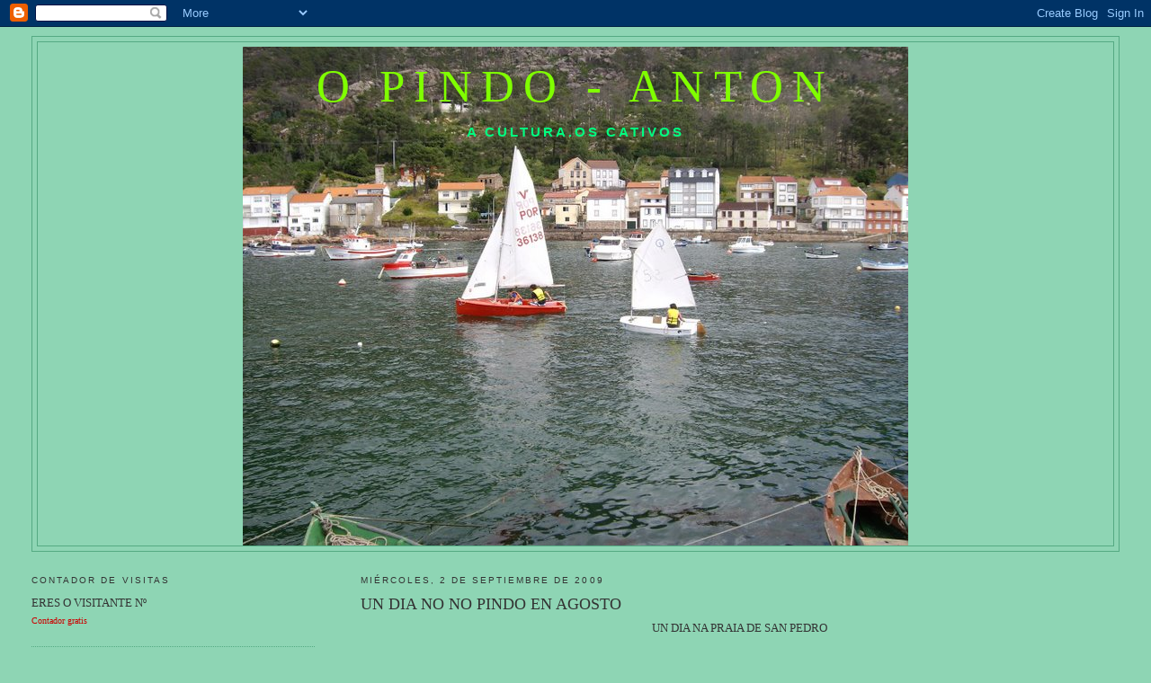

--- FILE ---
content_type: text/html; charset=UTF-8
request_url: https://opindoanton.blogspot.com/2009/
body_size: 13326
content:
<!DOCTYPE html>
<html dir='ltr'>
<head>
<link href='https://www.blogger.com/static/v1/widgets/2944754296-widget_css_bundle.css' rel='stylesheet' type='text/css'/>
<meta content='text/html; charset=UTF-8' http-equiv='Content-Type'/>
<meta content='blogger' name='generator'/>
<link href='https://opindoanton.blogspot.com/favicon.ico' rel='icon' type='image/x-icon'/>
<link href='http://opindoanton.blogspot.com/2009/' rel='canonical'/>
<link rel="alternate" type="application/atom+xml" title="O PINDO - ANTON - Atom" href="https://opindoanton.blogspot.com/feeds/posts/default" />
<link rel="alternate" type="application/rss+xml" title="O PINDO - ANTON - RSS" href="https://opindoanton.blogspot.com/feeds/posts/default?alt=rss" />
<link rel="service.post" type="application/atom+xml" title="O PINDO - ANTON - Atom" href="https://www.blogger.com/feeds/3301595499815911093/posts/default" />
<!--Can't find substitution for tag [blog.ieCssRetrofitLinks]-->
<meta content='http://opindoanton.blogspot.com/2009/' property='og:url'/>
<meta content='O PINDO - ANTON' property='og:title'/>
<meta content='A CULTURA.OS CATIVOS' property='og:description'/>
<title>O PINDO - ANTON: 2009</title>
<style id='page-skin-1' type='text/css'><!--
/*
-----------------------------------------------
Blogger Template Style
Name:     Minima Lefty Stretch
Date:     14 Jul 2006
----------------------------------------------- */
/* Use this with templates/template-twocol.html */
body {
background:#8ed5b4;
margin:0;
color:#333333;
font:x-small Georgia Serif;
font-size/* */:/**/small;
font-size: /**/small;
text-align: center;
}
a:link {
color:#cc0000;
text-decoration:none;
}
a:visited {
color:#333333;
text-decoration:none;
}
a:hover {
color:#333333;
text-decoration:underline;
}
a img {
border-width:0;
}
/* Header
-----------------------------------------------
*/
#header-wrapper {
margin:0 2% 10px;
border:1px solid #55aa83;
}
#header-inner {
background-position: center;
margin-left: auto;
margin-right: auto;
}
#header {
margin: 5px;
border: 1px solid #55aa83;
text-align: center;
color:#80FF00;
}
#header h1 {
margin:5px 5px 0;
padding:15px 20px .25em;
line-height:1.2em;
text-transform:uppercase;
letter-spacing:.2em;
font: normal normal 389% Times, serif;
}
#header a {
color:#80FF00;
text-decoration:none;
}
#header a:hover {
color:#80FF00;
}
#header .description {
margin:0 5px 5px;
padding:0 20px 15px;
text-transform:uppercase;
letter-spacing:.2em;
line-height: 1.4em;
font: normal bold 116% Arial, sans-serif;
color: #00FF80;
}
#header img {
margin-left: auto;
margin-right: auto;
}
/* Outer-Wrapper
----------------------------------------------- */
#outer-wrapper {
margin:0;
padding:10px;
text-align:left;
font: normal normal 100% Georgia, Serif;
}
#main-wrapper {
margin-right: 2%;
width: 67%;
float: right;
display: inline;       /* fix for doubling margin in IE */
word-wrap: break-word; /* fix for long text breaking sidebar float in IE */
overflow: hidden;      /* fix for long non-text content breaking IE sidebar float */
}
#sidebar-wrapper {
margin-left: 2%;
width: 25%;
float: left;
display: inline;       /* fix for doubling margin in IE */
word-wrap: break-word; /* fix for long text breaking sidebar float in IE */
overflow: hidden;      /* fix for long non-text content breaking IE sidebar float */
}
/* Headings
----------------------------------------------- */
h2 {
margin:1.5em 0 .75em;
font:normal normal 78% 'Trebuchet MS',Trebuchet,Arial,Verdana,Sans-serif;
line-height: 1.4em;
text-transform:uppercase;
letter-spacing:.2em;
color:#333333;
}
/* Posts
-----------------------------------------------
*/
h2.date-header {
margin:1.5em 0 .5em;
}
.post {
margin:.5em 0 1.5em;
border-bottom:1px dotted #55aa83;
padding-bottom:1.5em;
}
.post h3 {
margin:.25em 0 0;
padding:0 0 4px;
font-size:140%;
font-weight:normal;
line-height:1.4em;
color:#333333;
}
.post h3 a, .post h3 a:visited, .post h3 strong {
display:block;
text-decoration:none;
color:#333333;
font-weight:normal;
}
.post h3 strong, .post h3 a:hover {
color:#333333;
}
.post-body {
margin:0 0 .75em;
line-height:1.6em;
}
.post-body blockquote {
line-height:1.3em;
}
.post-footer {
margin: .75em 0;
color:#333333;
text-transform:uppercase;
letter-spacing:.1em;
font: normal normal 78% 'Trebuchet MS', Trebuchet, Arial, Verdana, Sans-serif;
line-height: 1.4em;
}
.comment-link {
margin-left:.6em;
}
.post img, table.tr-caption-container {
padding:4px;
border:1px solid #55aa83;
}
.tr-caption-container img {
border: none;
padding: 0;
}
.post blockquote {
margin:1em 20px;
}
.post blockquote p {
margin:.75em 0;
}
/* Comments
----------------------------------------------- */
#comments h4 {
margin:1em 0;
font-weight: bold;
line-height: 1.4em;
text-transform:uppercase;
letter-spacing:.2em;
color: #333333;
}
#comments-block {
margin:1em 0 1.5em;
line-height:1.6em;
}
#comments-block .comment-author {
margin:.5em 0;
}
#comments-block .comment-body {
margin:.25em 0 0;
}
#comments-block .comment-footer {
margin:-.25em 0 2em;
line-height: 1.4em;
text-transform:uppercase;
letter-spacing:.1em;
}
#comments-block .comment-body p {
margin:0 0 .75em;
}
.deleted-comment {
font-style:italic;
color:gray;
}
.feed-links {
clear: both;
line-height: 2.5em;
}
#blog-pager-newer-link {
float: left;
}
#blog-pager-older-link {
float: right;
}
#blog-pager {
text-align: center;
}
/* Sidebar Content
----------------------------------------------- */
.sidebar {
color: #333333;
line-height: 1.5em;
}
.sidebar ul {
list-style:none;
margin:0 0 0;
padding:0 0 0;
}
.sidebar li {
margin:0;
padding-top:0;
padding-right:0;
padding-bottom:.25em;
padding-left:15px;
text-indent:-15px;
line-height:1.5em;
}
.sidebar .widget, .main .widget {
border-bottom:1px dotted #55aa83;
margin:0 0 1.5em;
padding:0 0 1.5em;
}
.main .Blog {
border-bottom-width: 0;
}
/* Profile
----------------------------------------------- */
.profile-img {
float: left;
margin-top: 0;
margin-right: 5px;
margin-bottom: 5px;
margin-left: 0;
padding: 4px;
border: 1px solid #55aa83;
}
.profile-data {
margin:0;
text-transform:uppercase;
letter-spacing:.1em;
font: normal normal 78% 'Trebuchet MS', Trebuchet, Arial, Verdana, Sans-serif;
color: #333333;
font-weight: bold;
line-height: 1.6em;
}
.profile-datablock {
margin:.5em 0 .5em;
}
.profile-textblock {
margin: 0.5em 0;
line-height: 1.6em;
}
.profile-link {
font: normal normal 78% 'Trebuchet MS', Trebuchet, Arial, Verdana, Sans-serif;
text-transform: uppercase;
letter-spacing: .1em;
}
/* Footer
----------------------------------------------- */
#footer {
width:660px;
clear:both;
margin:0 auto;
padding-top:15px;
line-height: 1.6em;
text-transform:uppercase;
letter-spacing:.1em;
text-align: center;
}

--></style>
<link href='https://www.blogger.com/dyn-css/authorization.css?targetBlogID=3301595499815911093&amp;zx=6b0452bb-bd15-47e4-81ca-8bec5ab4e80e' media='none' onload='if(media!=&#39;all&#39;)media=&#39;all&#39;' rel='stylesheet'/><noscript><link href='https://www.blogger.com/dyn-css/authorization.css?targetBlogID=3301595499815911093&amp;zx=6b0452bb-bd15-47e4-81ca-8bec5ab4e80e' rel='stylesheet'/></noscript>
<meta name='google-adsense-platform-account' content='ca-host-pub-1556223355139109'/>
<meta name='google-adsense-platform-domain' content='blogspot.com'/>

</head>
<body>
<div class='navbar section' id='navbar'><div class='widget Navbar' data-version='1' id='Navbar1'><script type="text/javascript">
    function setAttributeOnload(object, attribute, val) {
      if(window.addEventListener) {
        window.addEventListener('load',
          function(){ object[attribute] = val; }, false);
      } else {
        window.attachEvent('onload', function(){ object[attribute] = val; });
      }
    }
  </script>
<div id="navbar-iframe-container"></div>
<script type="text/javascript" src="https://apis.google.com/js/platform.js"></script>
<script type="text/javascript">
      gapi.load("gapi.iframes:gapi.iframes.style.bubble", function() {
        if (gapi.iframes && gapi.iframes.getContext) {
          gapi.iframes.getContext().openChild({
              url: 'https://www.blogger.com/navbar/3301595499815911093?origin\x3dhttps://opindoanton.blogspot.com',
              where: document.getElementById("navbar-iframe-container"),
              id: "navbar-iframe"
          });
        }
      });
    </script><script type="text/javascript">
(function() {
var script = document.createElement('script');
script.type = 'text/javascript';
script.src = '//pagead2.googlesyndication.com/pagead/js/google_top_exp.js';
var head = document.getElementsByTagName('head')[0];
if (head) {
head.appendChild(script);
}})();
</script>
</div></div>
<div id='outer-wrapper'><div id='wrap2'>
<!-- skip links for text browsers -->
<span id='skiplinks' style='display:none;'>
<a href='#main'>skip to main </a> |
      <a href='#sidebar'>skip to sidebar</a>
</span>
<div id='header-wrapper'>
<div class='header section' id='header'><div class='widget Header' data-version='1' id='Header1'>
<div id='header-inner' style='background-image: url("https://blogger.googleusercontent.com/img/b/R29vZ2xl/AVvXsEiNv3awcy-tKoSZL2hURThLm3anDkPGYGtsiTuzgbrxbvLCsDhCk0cVQXnhxkbA3yhi34mGZHy3gDHiEmtIHDzQri08k9cIKf1-hsknhtDpkgd9nNEmOXZyUj9JWXHpjONnucDRFOo7vA/s1600-r/IMGP5040.JPG"); background-position: left; width: 740px; min-height: 555px; _height: 555px; background-repeat: no-repeat; '>
<div class='titlewrapper' style='background: transparent'>
<h1 class='title' style='background: transparent; border-width: 0px'>
<a href='https://opindoanton.blogspot.com/'>
O PINDO - ANTON
</a>
</h1>
</div>
<div class='descriptionwrapper'>
<p class='description'><span>A CULTURA.OS CATIVOS</span></p>
</div>
</div>
</div></div>
</div>
<div id='content-wrapper'>
<div id='crosscol-wrapper' style='text-align:center'>
<div class='crosscol no-items section' id='crosscol'></div>
</div>
<div id='main-wrapper'>
<div class='main section' id='main'><div class='widget Blog' data-version='1' id='Blog1'>
<div class='blog-posts hfeed'>

          <div class="date-outer">
        
<h2 class='date-header'><span>miércoles, 2 de septiembre de 2009</span></h2>

          <div class="date-posts">
        
<div class='post-outer'>
<div class='post hentry uncustomized-post-template' itemprop='blogPost' itemscope='itemscope' itemtype='http://schema.org/BlogPosting'>
<meta content='https://blogger.googleusercontent.com/img/b/R29vZ2xl/AVvXsEg4hWEn9RgptqFbDsplM7GhvNRqHSJ9sIGXWxAeu7mCBk9JiJV5fQCJt7cm_34a5wzOKl6mw7zoQV62yjNP0ik_uAU66GQSJfajRU1k8AK-WlSHRt_DhJBMLpfABnEpstnv445mw8YvFA/s320/IMGP8098.JPG' itemprop='image_url'/>
<meta content='3301595499815911093' itemprop='blogId'/>
<meta content='7907648489988377828' itemprop='postId'/>
<a name='7907648489988377828'></a>
<h3 class='post-title entry-title' itemprop='name'>
<a href='https://opindoanton.blogspot.com/2009/09/un-dia-no-no-pindo-en-agosto.html'>UN DIA NO NO PINDO EN AGOSTO</a>
</h3>
<div class='post-header'>
<div class='post-header-line-1'></div>
</div>
<div class='post-body entry-content' id='post-body-7907648489988377828' itemprop='description articleBody'>
<div align="center">UN DIA NA PRAIA DE SAN PEDRO</div><br /><div align="center"><a href="//picasaweb.google.com/ANTONOPINDO"><img alt="" border="0" id="BLOGGER_PHOTO_ID_5376969869642784450" src="https://blogger.googleusercontent.com/img/b/R29vZ2xl/AVvXsEg4hWEn9RgptqFbDsplM7GhvNRqHSJ9sIGXWxAeu7mCBk9JiJV5fQCJt7cm_34a5wzOKl6mw7zoQV62yjNP0ik_uAU66GQSJfajRU1k8AK-WlSHRt_DhJBMLpfABnEpstnv445mw8YvFA/s320/IMGP8098.JPG" style="TEXT-ALIGN: center; MARGIN: 0px auto 10px; WIDTH: 320px; DISPLAY: block; HEIGHT: 240px; CURSOR: hand" /></a> JAVIER COMO VA MADRID<br /><a href="//picasaweb.google.com/ANTONOPINDO"><img alt="" border="0" id="BLOGGER_PHOTO_ID_5376969850273496866" src="https://blogger.googleusercontent.com/img/b/R29vZ2xl/AVvXsEiMT-JD9lVhHWzKoX2GUv30iOt6ciGJNDgc-VHRZxTZaMVvsD5TxESDrligaii1flSNQDjT0e9NWhflOdvEemjT51ZKu53xTQQimWnC2Gt6UmKG3A-e3uWf7vxqzSVI7vr8LzvsAzum3Q/s320/IMGP8090.JPG" style="TEXT-ALIGN: center; MARGIN: 0px auto 10px; WIDTH: 320px; DISPLAY: block; HEIGHT: 240px; CURSOR: hand" /></a>O PINDO MOI BEN<br /><br /><a href="//picasaweb.google.com/ANTONOPINDO"><img alt="" border="0" id="BLOGGER_PHOTO_ID_5376968494580967762" src="https://blogger.googleusercontent.com/img/b/R29vZ2xl/AVvXsEiWCofl7TfV2XGK-XWJwG5Ap9HQ5KykwnMQcO45Dr0BJLnkN-t-y-SBwTDq5TuRGskgo4jAWreUwOAFwfGdRswndAtYAYLwZ_Y97w2uB6P2xf_EfVvDIv6GPAeUXfeYAJnJLDqQEGPJog/s320/IMGP8117.JPG" style="TEXT-ALIGN: center; MARGIN: 0px auto 10px; WIDTH: 320px; DISPLAY: block; HEIGHT: 240px; CURSOR: hand" /></a><br />OS NENOS DO PINDO E OS BRITANICOS<br /><br /><div><a href="//picasaweb.google.com/ANTONOPINDO"><img alt="" border="0" id="BLOGGER_PHOTO_ID_5376968483849084802" src="https://blogger.googleusercontent.com/img/b/R29vZ2xl/AVvXsEi1kmakdIwM9T1TG32xiQDFlp-fzFmsX8Tx5B3Ks1qU36r3S2TDe-vHMAaMNYY4fb7AUQ_tyoA8HgbCo6e1CkiaFond4cbIl3JGNrKjhFFOma_tYon06U-TZrDKq4KAwpYVbGdqWd9RWw/s320/IMGP8158.JPG" style="TEXT-ALIGN: center; MARGIN: 0px auto 10px; WIDTH: 320px; DISPLAY: block; HEIGHT: 240px; CURSOR: hand" /></a><br /><br /><br /><br /><div></div></div><br /></div>
<div style='clear: both;'></div>
</div>
<div class='post-footer'>
<div class='post-footer-line post-footer-line-1'>
<span class='post-author vcard'>
Publicado por
<span class='fn' itemprop='author' itemscope='itemscope' itemtype='http://schema.org/Person'>
<meta content='https://www.blogger.com/profile/13051614674895253321' itemprop='url'/>
<a class='g-profile' href='https://www.blogger.com/profile/13051614674895253321' rel='author' title='author profile'>
<span itemprop='name'>O PINDO O MEU POBO</span>
</a>
</span>
</span>
<span class='post-timestamp'>
en
<meta content='http://opindoanton.blogspot.com/2009/09/un-dia-no-no-pindo-en-agosto.html' itemprop='url'/>
<a class='timestamp-link' href='https://opindoanton.blogspot.com/2009/09/un-dia-no-no-pindo-en-agosto.html' rel='bookmark' title='permanent link'><abbr class='published' itemprop='datePublished' title='2009-09-02T13:20:00-07:00'>13:20</abbr></a>
</span>
<span class='post-comment-link'>
<a class='comment-link' href='https://opindoanton.blogspot.com/2009/09/un-dia-no-no-pindo-en-agosto.html#comment-form' onclick=''>
1 comentario:
  </a>
</span>
<span class='post-icons'>
<span class='item-control blog-admin pid-444738973'>
<a href='https://www.blogger.com/post-edit.g?blogID=3301595499815911093&postID=7907648489988377828&from=pencil' title='Editar entrada'>
<img alt='' class='icon-action' height='18' src='https://resources.blogblog.com/img/icon18_edit_allbkg.gif' width='18'/>
</a>
</span>
</span>
<div class='post-share-buttons goog-inline-block'>
</div>
</div>
<div class='post-footer-line post-footer-line-2'>
<span class='post-labels'>
</span>
</div>
<div class='post-footer-line post-footer-line-3'>
<span class='post-location'>
</span>
</div>
</div>
</div>
</div>

          </div></div>
        

          <div class="date-outer">
        
<h2 class='date-header'><span>lunes, 20 de abril de 2009</span></h2>

          <div class="date-posts">
        
<div class='post-outer'>
<div class='post hentry uncustomized-post-template' itemprop='blogPost' itemscope='itemscope' itemtype='http://schema.org/BlogPosting'>
<meta content='3301595499815911093' itemprop='blogId'/>
<meta content='1764052215385787427' itemprop='postId'/>
<a name='1764052215385787427'></a>
<h3 class='post-title entry-title' itemprop='name'>
<a href='https://opindoanton.blogspot.com/2009/04/que-pasa-na-costa.html'>QUE PASA NA COSTA</a>
</h3>
<div class='post-header'>
<div class='post-header-line-1'></div>
</div>
<div class='post-body entry-content' id='post-body-1764052215385787427' itemprop='description articleBody'>
A bitácora da semana (LIV): As bitácoras de Amlador do Pindo<br />NA PAXINA DE <a href="http://quepasanacosta.com/">QUEPASANACOSTA.COM</a><br /><br /><a href="http://quepasanacosta.com/component/option,com_news_portal/task,category/id,29/Itemid,40/">http://quepasanacosta.com/component/option,com_news_portal/task,category/id,29/Itemid,40/</a><br /><br />Graciñas.<br />Animadesme a seguir co que mais me gusta Falar da Miña Terra
<div style='clear: both;'></div>
</div>
<div class='post-footer'>
<div class='post-footer-line post-footer-line-1'>
<span class='post-author vcard'>
Publicado por
<span class='fn' itemprop='author' itemscope='itemscope' itemtype='http://schema.org/Person'>
<meta content='https://www.blogger.com/profile/13051614674895253321' itemprop='url'/>
<a class='g-profile' href='https://www.blogger.com/profile/13051614674895253321' rel='author' title='author profile'>
<span itemprop='name'>O PINDO O MEU POBO</span>
</a>
</span>
</span>
<span class='post-timestamp'>
en
<meta content='http://opindoanton.blogspot.com/2009/04/que-pasa-na-costa.html' itemprop='url'/>
<a class='timestamp-link' href='https://opindoanton.blogspot.com/2009/04/que-pasa-na-costa.html' rel='bookmark' title='permanent link'><abbr class='published' itemprop='datePublished' title='2009-04-20T09:51:00-07:00'>9:51</abbr></a>
</span>
<span class='post-comment-link'>
<a class='comment-link' href='https://opindoanton.blogspot.com/2009/04/que-pasa-na-costa.html#comment-form' onclick=''>
No hay comentarios:
  </a>
</span>
<span class='post-icons'>
<span class='item-control blog-admin pid-444738973'>
<a href='https://www.blogger.com/post-edit.g?blogID=3301595499815911093&postID=1764052215385787427&from=pencil' title='Editar entrada'>
<img alt='' class='icon-action' height='18' src='https://resources.blogblog.com/img/icon18_edit_allbkg.gif' width='18'/>
</a>
</span>
</span>
<div class='post-share-buttons goog-inline-block'>
</div>
</div>
<div class='post-footer-line post-footer-line-2'>
<span class='post-labels'>
</span>
</div>
<div class='post-footer-line post-footer-line-3'>
<span class='post-location'>
</span>
</div>
</div>
</div>
</div>

          </div></div>
        

          <div class="date-outer">
        
<h2 class='date-header'><span>viernes, 23 de enero de 2009</span></h2>

          <div class="date-posts">
        
<div class='post-outer'>
<div class='post hentry uncustomized-post-template' itemprop='blogPost' itemscope='itemscope' itemtype='http://schema.org/BlogPosting'>
<meta content='3301595499815911093' itemprop='blogId'/>
<meta content='766778194972530070' itemprop='postId'/>
<a name='766778194972530070'></a>
<h3 class='post-title entry-title' itemprop='name'>
<a href='https://opindoanton.blogspot.com/2009/01/2-video-dos-reis.html'>2 VIDEO DOS REIS</a>
</h3>
<div class='post-header'>
<div class='post-header-line-1'></div>
</div>
<div class='post-body entry-content' id='post-body-766778194972530070' itemprop='description articleBody'>
<p align="center"><br /></p><p align="center"><iframe allowfullscreen="allowfullscreen" class="b-hbp-video b-uploaded" frameborder="0" height="266" id="BLOGGER-video-302220e8e71ba49e-5112" mozallowfullscreen="mozallowfullscreen" src="https://www.blogger.com/video.g?token=AD6v5dxskmszW3F_YOJb_VS5AOwwy3Cb8z9EiITAtlJbxCC_UuTFnJpisD7MgyP6oGyRVZvU3ddMw5cD-6w5mp22PtPdoG4SeWKRMNN8_uywwmMPbZ3RyWqMUZUhcBEKlFNTmOEkgug" webkitallowfullscreen="webkitallowfullscreen" width="320"></iframe></p>
<div style='clear: both;'></div>
</div>
<div class='post-footer'>
<div class='post-footer-line post-footer-line-1'>
<span class='post-author vcard'>
Publicado por
<span class='fn' itemprop='author' itemscope='itemscope' itemtype='http://schema.org/Person'>
<meta content='https://www.blogger.com/profile/13051614674895253321' itemprop='url'/>
<a class='g-profile' href='https://www.blogger.com/profile/13051614674895253321' rel='author' title='author profile'>
<span itemprop='name'>O PINDO O MEU POBO</span>
</a>
</span>
</span>
<span class='post-timestamp'>
en
<meta content='http://opindoanton.blogspot.com/2009/01/2-video-dos-reis.html' itemprop='url'/>
<a class='timestamp-link' href='https://opindoanton.blogspot.com/2009/01/2-video-dos-reis.html' rel='bookmark' title='permanent link'><abbr class='published' itemprop='datePublished' title='2009-01-23T09:24:00-08:00'>9:24</abbr></a>
</span>
<span class='post-comment-link'>
<a class='comment-link' href='https://opindoanton.blogspot.com/2009/01/2-video-dos-reis.html#comment-form' onclick=''>
No hay comentarios:
  </a>
</span>
<span class='post-icons'>
<span class='item-control blog-admin pid-444738973'>
<a href='https://www.blogger.com/post-edit.g?blogID=3301595499815911093&postID=766778194972530070&from=pencil' title='Editar entrada'>
<img alt='' class='icon-action' height='18' src='https://resources.blogblog.com/img/icon18_edit_allbkg.gif' width='18'/>
</a>
</span>
</span>
<div class='post-share-buttons goog-inline-block'>
</div>
</div>
<div class='post-footer-line post-footer-line-2'>
<span class='post-labels'>
</span>
</div>
<div class='post-footer-line post-footer-line-3'>
<span class='post-location'>
</span>
</div>
</div>
</div>
</div>

          </div></div>
        

          <div class="date-outer">
        
<h2 class='date-header'><span>lunes, 19 de enero de 2009</span></h2>

          <div class="date-posts">
        
<div class='post-outer'>
<div class='post hentry uncustomized-post-template' itemprop='blogPost' itemscope='itemscope' itemtype='http://schema.org/BlogPosting'>
<meta content='3301595499815911093' itemprop='blogId'/>
<meta content='2154806984731138749' itemprop='postId'/>
<a name='2154806984731138749'></a>
<h3 class='post-title entry-title' itemprop='name'>
<a href='https://opindoanton.blogspot.com/2009/01/os-reis-no-pindo.html'>OS REIS NO PINDO</a>
</h3>
<div class='post-header'>
<div class='post-header-line-1'></div>
</div>
<div class='post-body entry-content' id='post-body-2154806984731138749' itemprop='description articleBody'>
<p align="center"><br /></p><p align="center"><iframe allowfullscreen="allowfullscreen" class="b-hbp-video b-uploaded" frameborder="0" height="266" id="BLOGGER-video-b25e81f67f9e20fd-36" mozallowfullscreen="mozallowfullscreen" src="https://www.blogger.com/video.g?token=AD6v5dwY0syzHmw6K3Utdu8Nn7Rbzy5OD0BRyjefCldNmQWfvbd_WVg6Kb7Fgv2LoeyQUUWwm1kGsmNvCr1ALkk4dyhX8hDtneQGKXUp6822dcMSvOgbIv0fPu8yRjT1-iBcm-6j" webkitallowfullscreen="webkitallowfullscreen" width="320"></iframe></p>
<div style='clear: both;'></div>
</div>
<div class='post-footer'>
<div class='post-footer-line post-footer-line-1'>
<span class='post-author vcard'>
Publicado por
<span class='fn' itemprop='author' itemscope='itemscope' itemtype='http://schema.org/Person'>
<meta content='https://www.blogger.com/profile/13051614674895253321' itemprop='url'/>
<a class='g-profile' href='https://www.blogger.com/profile/13051614674895253321' rel='author' title='author profile'>
<span itemprop='name'>O PINDO O MEU POBO</span>
</a>
</span>
</span>
<span class='post-timestamp'>
en
<meta content='http://opindoanton.blogspot.com/2009/01/os-reis-no-pindo.html' itemprop='url'/>
<a class='timestamp-link' href='https://opindoanton.blogspot.com/2009/01/os-reis-no-pindo.html' rel='bookmark' title='permanent link'><abbr class='published' itemprop='datePublished' title='2009-01-19T10:33:00-08:00'>10:33</abbr></a>
</span>
<span class='post-comment-link'>
<a class='comment-link' href='https://opindoanton.blogspot.com/2009/01/os-reis-no-pindo.html#comment-form' onclick=''>
No hay comentarios:
  </a>
</span>
<span class='post-icons'>
<span class='item-control blog-admin pid-444738973'>
<a href='https://www.blogger.com/post-edit.g?blogID=3301595499815911093&postID=2154806984731138749&from=pencil' title='Editar entrada'>
<img alt='' class='icon-action' height='18' src='https://resources.blogblog.com/img/icon18_edit_allbkg.gif' width='18'/>
</a>
</span>
</span>
<div class='post-share-buttons goog-inline-block'>
</div>
</div>
<div class='post-footer-line post-footer-line-2'>
<span class='post-labels'>
</span>
</div>
<div class='post-footer-line post-footer-line-3'>
<span class='post-location'>
</span>
</div>
</div>
</div>
</div>

          </div></div>
        

          <div class="date-outer">
        
<h2 class='date-header'><span>domingo, 11 de enero de 2009</span></h2>

          <div class="date-posts">
        
<div class='post-outer'>
<div class='post hentry uncustomized-post-template' itemprop='blogPost' itemscope='itemscope' itemtype='http://schema.org/BlogPosting'>
<meta content='3301595499815911093' itemprop='blogId'/>
<meta content='630680719422995719' itemprop='postId'/>
<a name='630680719422995719'></a>
<h3 class='post-title entry-title' itemprop='name'>
<a href='https://opindoanton.blogspot.com/2009/01/o-pindo.html'>O PINDO</a>
</h3>
<div class='post-header'>
<div class='post-header-line-1'></div>
</div>
<div class='post-body entry-content' id='post-body-630680719422995719' itemprop='description articleBody'>
<div align="center"><span style="font-size:180%;"><span style="color:#000099;">NOVEDADES EN FOTOS E <span class="blsp-spelling-error" id="SPELLING_ERROR_0">VIDEOS</span></span></span></div><div align="center"> </div><p align="center"><iframe allowfullscreen="allowfullscreen" class="b-hbp-video b-uploaded" frameborder="0" height="266" id="BLOGGER-video-0b8a3275e6d6bb9d-3339" mozallowfullscreen="mozallowfullscreen" src="https://www.blogger.com/video.g?token=AD6v5dyu3sax9O8ASsI3QEix9ZdlQO985-YBpnAtNBI_XsMmFz-UgRApfemI-i9ppAC_gGteom1A0KhLSnTWx8r_6TqzVQ3UE6-JMAYTyNtal33Lr8TtaCtPDeb59fyTMkJ9BJWPPck" webkitallowfullscreen="webkitallowfullscreen" width="320"></iframe></p><p align="center"> </p>
<div style='clear: both;'></div>
</div>
<div class='post-footer'>
<div class='post-footer-line post-footer-line-1'>
<span class='post-author vcard'>
Publicado por
<span class='fn' itemprop='author' itemscope='itemscope' itemtype='http://schema.org/Person'>
<meta content='https://www.blogger.com/profile/13051614674895253321' itemprop='url'/>
<a class='g-profile' href='https://www.blogger.com/profile/13051614674895253321' rel='author' title='author profile'>
<span itemprop='name'>O PINDO O MEU POBO</span>
</a>
</span>
</span>
<span class='post-timestamp'>
en
<meta content='http://opindoanton.blogspot.com/2009/01/o-pindo.html' itemprop='url'/>
<a class='timestamp-link' href='https://opindoanton.blogspot.com/2009/01/o-pindo.html' rel='bookmark' title='permanent link'><abbr class='published' itemprop='datePublished' title='2009-01-11T11:24:00-08:00'>11:24</abbr></a>
</span>
<span class='post-comment-link'>
<a class='comment-link' href='https://opindoanton.blogspot.com/2009/01/o-pindo.html#comment-form' onclick=''>
No hay comentarios:
  </a>
</span>
<span class='post-icons'>
<span class='item-control blog-admin pid-444738973'>
<a href='https://www.blogger.com/post-edit.g?blogID=3301595499815911093&postID=630680719422995719&from=pencil' title='Editar entrada'>
<img alt='' class='icon-action' height='18' src='https://resources.blogblog.com/img/icon18_edit_allbkg.gif' width='18'/>
</a>
</span>
</span>
<div class='post-share-buttons goog-inline-block'>
</div>
</div>
<div class='post-footer-line post-footer-line-2'>
<span class='post-labels'>
</span>
</div>
<div class='post-footer-line post-footer-line-3'>
<span class='post-location'>
</span>
</div>
</div>
</div>
</div>

        </div></div>
      
</div>
<div class='blog-pager' id='blog-pager'>
<span id='blog-pager-newer-link'>
<a class='blog-pager-newer-link' href='https://opindoanton.blogspot.com/' id='Blog1_blog-pager-newer-link' title='Entradas más recientes'>Entradas más recientes</a>
</span>
<a class='home-link' href='https://opindoanton.blogspot.com/'>Inicio</a>
</div>
<div class='clear'></div>
<div class='blog-feeds'>
<div class='feed-links'>
Suscribirse a:
<a class='feed-link' href='https://opindoanton.blogspot.com/feeds/posts/default' target='_blank' type='application/atom+xml'>Comentarios (Atom)</a>
</div>
</div>
</div><div class='widget Profile' data-version='1' id='Profile2'>
<h2>OS MEUS DATOS</h2>
<div class='widget-content'>
<a href='https://www.blogger.com/profile/13051614674895253321'><img alt='Mi foto' class='profile-img' height='60' src='//blogger.googleusercontent.com/img/b/R29vZ2xl/AVvXsEi3mwAF_jsXiaykDhzTDMZyVYImFOamlkOUyzxbpQ_2qyFOg50jtbsIlBw7qfHdu-d9aH9kXjecC6c0MX5L6rf2LUKbL_WyuJN7UwUqEeYRaNDcedTtCGO0seTCtV7D/s220/IMGP5035.JPG' width='80'/></a>
<dl class='profile-datablock'>
<dt class='profile-data'>
<a class='profile-name-link g-profile' href='https://www.blogger.com/profile/13051614674895253321' rel='author' style='background-image: url(//www.blogger.com/img/logo-16.png);'>
O PINDO O MEU POBO
</a>
</dt>
<dd class='profile-textblock'>O NOSO POBO</dd>
</dl>
<a class='profile-link' href='https://www.blogger.com/profile/13051614674895253321' rel='author'>Ver todo mi perfil</a>
<div class='clear'></div>
</div>
</div></div>
</div>
<div id='sidebar-wrapper'>
<div class='sidebar section' id='sidebar'><div class='widget HTML' data-version='1' id='HTML1'>
<h2 class='title'>CONTADOR DE VISITAS</h2>
<div class='widget-content'>
ERES O VISITANTE Nº


<!-- Codigo contadorgratis.com ver. 4.3 -->
<script language="javascript" src="//www.contadorgratis.com/hitv2.php?digit=bbldotg&amp;page=cc2ce480c7bc69c68138754f2cd775b0"></script>
<br/><font size="1"><a href="http://www.contadorgratis.com" target="_blank">Contador gratis</a></font>
<!-- FIN Codigo contadorgratis.com -->
</div>
<div class='clear'></div>
</div><div class='widget BlogList' data-version='1' id='BlogList1'>
<h2 class='title'>AS MIÑAS PAXINAS AMIGAS</h2>
<div class='widget-content'>
<div class='blog-list-container' id='BlogList1_container'>
<ul id='BlogList1_blogs'>
<li style='display: block;'>
<div class='blog-icon'>
<img data-lateloadsrc='https://lh3.googleusercontent.com/blogger_img_proxy/AEn0k_tUuZVLuRaUK4VEafUmE1oIXlQobs2YN0XEst5H9bJ2fcKZIMaYZ5-FE43zMPA717p0UWa5thOgPScBIr5iX-A4K4Zqe3uIM0R1N94=s16-w16-h16' height='16' width='16'/>
</div>
<div class='blog-content'>
<div class='blog-title'>
<a href='http://opindomeu.blogspot.com/' target='_blank'>
O PINDO MEU</a>
</div>
<div class='item-content'>
<span class='item-title'>
<a href='http://opindomeu.blogspot.com/2025/04/fotos-do-puente-e-fabrica-do-xallas.html' target='_blank'>
fotos do puente e fabrica do xallas
</a>
</span>
<div class='item-time'>
Hace 9 meses
</div>
</div>
</div>
<div style='clear: both;'></div>
</li>
<li style='display: block;'>
<div class='blog-icon'>
<img data-lateloadsrc='https://lh3.googleusercontent.com/blogger_img_proxy/AEn0k_vmFa2yNmsNsmIt1uFKoQGx6S8fvTWmMuo02i11NySauGLjYT0Il4UcAgt2Wpkg98u7bxUgqyvHmHMqaQRg997qagijzzeavRe15SmkCxt5=s16-w16-h16' height='16' width='16'/>
</div>
<div class='blog-content'>
<div class='blog-title'>
<a href='http://ezaroenfotos.blogspot.com/' target='_blank'>
Ézaro en fotos</a>
</div>
<div class='item-content'>
<span class='item-title'>
<a href='http://ezaroenfotos.blogspot.com/2019/10/blog-post.html' target='_blank'>
</a>
</span>
<div class='item-time'>
Hace 6 años
</div>
</div>
</div>
<div style='clear: both;'></div>
</li>
<li style='display: block;'>
<div class='blog-icon'>
<img data-lateloadsrc='https://lh3.googleusercontent.com/blogger_img_proxy/AEn0k_vpKlG6RQlC6TY2El7Esr2GyVZPKy_4Fd27C1Xf7t4mC_T6ds_P6-hK1iDYyUisIfDsjdmbxKQQimEn-In4eWr3RJOMmBVr55avGMrcRujC=s16-w16-h16' height='16' width='16'/>
</div>
<div class='blog-content'>
<div class='blog-title'>
<a href='http://acdrpedramar.blogspot.com/' target='_blank'>
ACDR PEDRAMAR - O PINDO</a>
</div>
<div class='item-content'>
<span class='item-title'>
<a href='http://acdrpedramar.blogspot.com/2014/01/entroido-2014-asociacion-pedramar.html' target='_blank'>
ENTROIDO 2014 ASOCIACION PEDRAMAR
</a>
</span>
<div class='item-time'>
Hace 11 años
</div>
</div>
</div>
<div style='clear: both;'></div>
</li>
<li style='display: block;'>
<div class='blog-icon'>
<img data-lateloadsrc='https://lh3.googleusercontent.com/blogger_img_proxy/AEn0k_uKeMFL4s-LjHlb_Yt-ag04rQ1VlLJk_dgeN4vwggjdEzpR9ppDuI_DAQu9wCdljRibbVxEqXdMWlXuqpHDW0B5sw2G0N3yxtxUup39hHk1=s16-w16-h16' height='16' width='16'/>
</div>
<div class='blog-content'>
<div class='blog-title'>
<a href='http://osinalopindo.blogspot.com/' target='_blank'>
O PINDO O SINAL O MEU POBO</a>
</div>
<div class='item-content'>
<span class='item-title'>
<a href='http://osinalopindo.blogspot.com/2010/05/confraria-do-pindo-dedica-as-xornadas.html' target='_blank'>
V XORNADA DE PESCA EN O PINDO
</a>
</span>
<div class='item-time'>
Hace 15 años
</div>
</div>
</div>
<div style='clear: both;'></div>
</li>
</ul>
<div class='clear'></div>
</div>
</div>
</div><div class='widget Text' data-version='1' id='Text1'>
<h2 class='title'>NOVAS DO PINDO</h2>
<div class='widget-content'>
<span style="color:#3366ff;"><a href="http://acdrpedramar.blogspot.com/">A.R.D.C. PEDRAMAR DO PINDO - I ENCONTRO MONTE PINDO (SENDERISMO , HISTORIA, CULTURA, GRASTRONOMIA, MUSICA)</a></span><br/><br/>Coa intención de seguir traballando por o desenvolvemento e desenrrolo do noso pobo e da bisbarra en xeral, os vindeiros 3,4 , e 5 de Xulio organizamos o &#8220; I Encontro Monte Pindo &#8211; Senderismo , historia, musica e gastronomía da zona-.Dende a Asociacion pensamos que o noso monte e o activo mais grande que temos o cal nos ofrece: rutas senderistas, espectaculares vistas o fin da terra, historia , lendas etc&#8230;.Sendo estes os principales motivos da organización deste proxecto:-Poñer en coñecemento e que non caian no olvido a historia e lendas do noso monte-Promocion do senderismo no Monte Pindo-Potenciacion do Monte Pindo como patrimonio natural da nosa bisbarra-Potenciacion do turismo no noso pobo e concello de Carnota.Naturalmente as actividades a realizar son un reflexo do dito anteriormenteVenres 3: apertura e benvida do encontro con pinchos , intervención do historiador e presidente da Real Academia da Lingua Galega D. Xosé Ramon Barreiro Fernadez eentrega de acreditacións para asistir as actividadesSabado 4 : subida a moa con guia ( explicando a historia e lendas ), pinic arriba no cumio, o baixar exposición fotografica (paraxes do Monte Pindo e da costa en xeral )e para rematar sardiñada, empanadas e queimada coa actuación dun grupo folckDomingo 5:saida pola maña coa visita o fornelo e logo cara o Ezaro para visitar o museo da electicidade,a cascada e mirador,clausura e despedida o mediodia cunha comida na casa de pedra do mesmo lugarNOTA: Organiza A.R.D.C.. Pedramar do PindoColaboran Concello de CarnotaConcello de DumbriaNeria<br/><br/><br/><br/>I ENCONTRO MONTE PINDO<br/>SENDEIRISMO, HISTORIA, MÚSICA E GASTRONOMÍA DA ZONA.<br/><br/><br/>PROGRAMA<br/>VENRES 03 DE XULLO<br/>INAUGURACIÓN ÁS 19.00 H.<br/>NO LOCAL DA ASOCIACIÓN<br/>A CARGO DO PRESIDENTE<br/>DA REAL ACADEMIA DA LINGUA<br/>D. JOSÉ RAMÓN BARREIRO FERNÁNDEZ.<br/>SÁBADO 04 DE XULLO: SUBIDA GUIADA Ó MONTE PINDO, CON COMIDA PÍCNIC. Á NOITE EXPOSICIÓN FOTOGRÁFICA, SARDIÑADA E QUEIMADA PARA TODOS REMATANDO CA ACTUACIÓN DO GRUPO TUMBALOBOS FOLKORQUESTRA.DOMINGO 05 DE XULLO: VISITA Ó MUSEO, FERVENZA E MIRADOIRO DO ÉZARO. COMIDA E CLAUSURA A RITMO DAS PANDERETEIRAS "DA SOLAINA".Prazas limitadas.<br/>Data límite de inscripción: 25 de Xuño.Prezo: 60 &#8364; persoa/fín de semana. 20 &#8364; sen facer noite. Socios 5&#8364;.Máis Información:<br/><a href="http://www.concellodecarnota.com/">http://www.concellodecarnota.com/</a><br/>ou nos teléfonos 981 857032 . 607 724557ORGANIZA: ADRC PEDRAMARCOLABORAN: CONCELLO DE CARNOTACONCELLO DE DUMBRIANERIACOCA COLA<br/><br/><br/><br/><span style="color:#3366ff;"><strong><em>O ASCENSO DO - PINDO FC</em></strong></span><br/><span style="color:#3366ff;"><strong><em>A 2ª DIVISION AUTONOMICA</em></strong></span><br/><br/>A SUA HISTORIA PEQUENA PERO INTENSA<br/><br/>O PINDO C.FANO FUNDACION : 2004SOCIOS: 200DIRECTIVA: Jose Antonio ( presi ) Bruno ( vice ) M Casais ( secre ) M Lopez (tesorero) Antonio e Rafael ( vocales )XOGADORES: garrido , oscar ( poteiros ) miguel de cee, j. antonio , martin , kiko , angel , alex ( defensas ) piquero , miguel de lira , diego , lolo , fran , Sergio , rafa (centrocampistas) tuti , Hugo , carlos ,bruno , isma ,julian ( delanteros )Antes do 2004 xa haberia varios amagos no pindo para crear un clube , empezaban a despuntar unha xeracion nova de xogadores , desperdigados polos clubes da zona e formados nas categorias inferiores do lira ( kiko , eloy , j. de dios , rafa , Aitor , manolito , lolo , julian etc&#8230;.) que xunto con ilustres do futbol da costa como augusto , domingo , manolito , bruno , diego etc&#8230; parecia formar un coctel bastante interesante.Pero non foi asi ninguen se decidiu a dalo paso .Ata que no 2004 4 rapaces medio en broma madio en serio votaronse a andar. Falaroncon javi , o que se dicidiu meterlle unha man e a postre seria o primeiro presidente da entidad ; foron os socios fundadores javi , David , lolo , julian e eloy que formaron a primeira directiva.Despois de ahí so faltaban os socios , e hay que decir que a resposta foi espectacular , so nun mes acadaronse uns 100 socios pasando dos 200 o comenzo da tempada. Decir que a xente do pindo sempre foi moi futbolera . Nos diversos equipos de futbolsala que se facian para acudir os maratons sempre levaron aficion .A primeira tempada 04/05 todos os xogadores eran da casa agas 2 do ezaro acadando un meritorio 7 posto na clasificacion , pois alguns sendo xovenes levaba n tempo sen xogar. Bruno foi o primeiro entrenador do clube o mesmo tempo que xogadorNa tempada 05/06 ca incorporación de leston como mister e as fichases de kiko , teo (muros) lua ( cee) Aitor , manolito e eloy ( pindo ) todos eles xogadores de 2ª rexional , xuntouse un moi bo equipo e ahí empezaron as &#8220;verdadeiras ilusions por subir&#8221;.Pero esa tempada e para olvidar despois dun comenzo arrollador e coa marcha de leston o equipo foise rompendo acadando un 9º postoNa terceira tempada 06/07 ca volta de leston e as incorporación dos ceenses ferrer,suso piquero e miguel , Hugo e carlos do pindo e tono de carnota o pindo acadaria asua melor clasificacion quedando 4º loitando polo ascenso ata antepenultima xornadaNa tempada 07/08 as aspiracions eran as menma mantiñase o bloque e incoorporaronse o equipo miguel de lira o meta garrido e a volta de René. Pero volveuse a repetir a historia despois dun bo comenzo as cousas torceronse e acadouse un 7º postoNesta tempada 08/09 con nova directiva o mando e co entrenador ceense sieso chegou o ansiado ascenso polos do pindo<br/>
</div>
<div class='clear'></div>
</div><div class='widget Text' data-version='1' id='Text2'>
<h2 class='title'>PODES DEIXAR CALQUEIRA OPINION EIQUI</h2>
<div class='widget-content'>
O MEU CORREO<br/><a href="mailto:antonopindo@gmail.com">antonopindo@gmail.com</a><br/>
</div>
<div class='clear'></div>
</div><div class='widget BlogArchive' data-version='1' id='BlogArchive2'>
<h2>Archivo del blog</h2>
<div class='widget-content'>
<div id='ArchiveList'>
<div id='BlogArchive2_ArchiveList'>
<ul class='hierarchy'>
<li class='archivedate expanded'>
<a class='toggle' href='javascript:void(0)'>
<span class='zippy toggle-open'>

        &#9660;&#160;
      
</span>
</a>
<a class='post-count-link' href='https://opindoanton.blogspot.com/2009/'>
2009
</a>
<span class='post-count' dir='ltr'>(5)</span>
<ul class='hierarchy'>
<li class='archivedate expanded'>
<a class='toggle' href='javascript:void(0)'>
<span class='zippy toggle-open'>

        &#9660;&#160;
      
</span>
</a>
<a class='post-count-link' href='https://opindoanton.blogspot.com/2009/09/'>
septiembre
</a>
<span class='post-count' dir='ltr'>(1)</span>
<ul class='posts'>
<li><a href='https://opindoanton.blogspot.com/2009/09/un-dia-no-no-pindo-en-agosto.html'>UN DIA NO NO PINDO EN AGOSTO</a></li>
</ul>
</li>
</ul>
<ul class='hierarchy'>
<li class='archivedate collapsed'>
<a class='toggle' href='javascript:void(0)'>
<span class='zippy'>

        &#9658;&#160;
      
</span>
</a>
<a class='post-count-link' href='https://opindoanton.blogspot.com/2009/04/'>
abril
</a>
<span class='post-count' dir='ltr'>(1)</span>
<ul class='posts'>
<li><a href='https://opindoanton.blogspot.com/2009/04/que-pasa-na-costa.html'>QUE PASA NA COSTA</a></li>
</ul>
</li>
</ul>
<ul class='hierarchy'>
<li class='archivedate collapsed'>
<a class='toggle' href='javascript:void(0)'>
<span class='zippy'>

        &#9658;&#160;
      
</span>
</a>
<a class='post-count-link' href='https://opindoanton.blogspot.com/2009/01/'>
enero
</a>
<span class='post-count' dir='ltr'>(3)</span>
<ul class='posts'>
<li><a href='https://opindoanton.blogspot.com/2009/01/2-video-dos-reis.html'>2 VIDEO DOS REIS</a></li>
<li><a href='https://opindoanton.blogspot.com/2009/01/os-reis-no-pindo.html'>OS REIS NO PINDO</a></li>
<li><a href='https://opindoanton.blogspot.com/2009/01/o-pindo.html'>O PINDO</a></li>
</ul>
</li>
</ul>
</li>
</ul>
</div>
</div>
<div class='clear'></div>
</div>
</div><div class='widget HTML' data-version='1' id='HTML2'>
<h2 class='title'>AMARAL</h2>
<div class='widget-content'>
<object width="353" height="132"><embed quality="high" width="353" src="//www.goear.com/files/external.swf?file=d67eaf7" wmode="transparent" height="132" type="application/x-shockwave-flash"></embed></object>
</div>
<div class='clear'></div>
</div><div class='widget Followers' data-version='1' id='Followers2'>
<h2 class='title'>Seguidores</h2>
<div class='widget-content'>
<div id='Followers2-wrapper'>
<div style='margin-right:2px;'>
<div><script type="text/javascript" src="https://apis.google.com/js/platform.js"></script>
<div id="followers-iframe-container"></div>
<script type="text/javascript">
    window.followersIframe = null;
    function followersIframeOpen(url) {
      gapi.load("gapi.iframes", function() {
        if (gapi.iframes && gapi.iframes.getContext) {
          window.followersIframe = gapi.iframes.getContext().openChild({
            url: url,
            where: document.getElementById("followers-iframe-container"),
            messageHandlersFilter: gapi.iframes.CROSS_ORIGIN_IFRAMES_FILTER,
            messageHandlers: {
              '_ready': function(obj) {
                window.followersIframe.getIframeEl().height = obj.height;
              },
              'reset': function() {
                window.followersIframe.close();
                followersIframeOpen("https://www.blogger.com/followers/frame/3301595499815911093?colors\x3dCgt0cmFuc3BhcmVudBILdHJhbnNwYXJlbnQaByMzMzMzMzMiByNjYzAwMDAqByM4ZWQ1YjQyByMzMzMzMzM6ByMzMzMzMzNCByNjYzAwMDBKByMwMEZGODBSByNjYzAwMDBaC3RyYW5zcGFyZW50\x26pageSize\x3d21\x26hl\x3des\x26origin\x3dhttps://opindoanton.blogspot.com");
              },
              'open': function(url) {
                window.followersIframe.close();
                followersIframeOpen(url);
              }
            }
          });
        }
      });
    }
    followersIframeOpen("https://www.blogger.com/followers/frame/3301595499815911093?colors\x3dCgt0cmFuc3BhcmVudBILdHJhbnNwYXJlbnQaByMzMzMzMzMiByNjYzAwMDAqByM4ZWQ1YjQyByMzMzMzMzM6ByMzMzMzMzNCByNjYzAwMDBKByMwMEZGODBSByNjYzAwMDBaC3RyYW5zcGFyZW50\x26pageSize\x3d21\x26hl\x3des\x26origin\x3dhttps://opindoanton.blogspot.com");
  </script></div>
</div>
</div>
<div class='clear'></div>
</div>
</div></div>
</div>
<!-- spacer for skins that want sidebar and main to be the same height-->
<div class='clear'>&#160;</div>
</div>
<!-- end content-wrapper -->
<div id='footer-wrapper'>
<div class='footer no-items section' id='footer'></div>
</div>
</div></div>
<!-- end outer-wrapper -->

<script type="text/javascript" src="https://www.blogger.com/static/v1/widgets/3845888474-widgets.js"></script>
<script type='text/javascript'>
window['__wavt'] = 'AOuZoY55hs3405E286cc841h-aZuTurcqw:1768838080010';_WidgetManager._Init('//www.blogger.com/rearrange?blogID\x3d3301595499815911093','//opindoanton.blogspot.com/2009/','3301595499815911093');
_WidgetManager._SetDataContext([{'name': 'blog', 'data': {'blogId': '3301595499815911093', 'title': 'O PINDO - ANTON', 'url': 'https://opindoanton.blogspot.com/2009/', 'canonicalUrl': 'http://opindoanton.blogspot.com/2009/', 'homepageUrl': 'https://opindoanton.blogspot.com/', 'searchUrl': 'https://opindoanton.blogspot.com/search', 'canonicalHomepageUrl': 'http://opindoanton.blogspot.com/', 'blogspotFaviconUrl': 'https://opindoanton.blogspot.com/favicon.ico', 'bloggerUrl': 'https://www.blogger.com', 'hasCustomDomain': false, 'httpsEnabled': true, 'enabledCommentProfileImages': true, 'gPlusViewType': 'FILTERED_POSTMOD', 'adultContent': false, 'analyticsAccountNumber': '', 'encoding': 'UTF-8', 'locale': 'es', 'localeUnderscoreDelimited': 'es', 'languageDirection': 'ltr', 'isPrivate': false, 'isMobile': false, 'isMobileRequest': false, 'mobileClass': '', 'isPrivateBlog': false, 'isDynamicViewsAvailable': true, 'feedLinks': '\x3clink rel\x3d\x22alternate\x22 type\x3d\x22application/atom+xml\x22 title\x3d\x22O PINDO - ANTON - Atom\x22 href\x3d\x22https://opindoanton.blogspot.com/feeds/posts/default\x22 /\x3e\n\x3clink rel\x3d\x22alternate\x22 type\x3d\x22application/rss+xml\x22 title\x3d\x22O PINDO - ANTON - RSS\x22 href\x3d\x22https://opindoanton.blogspot.com/feeds/posts/default?alt\x3drss\x22 /\x3e\n\x3clink rel\x3d\x22service.post\x22 type\x3d\x22application/atom+xml\x22 title\x3d\x22O PINDO - ANTON - Atom\x22 href\x3d\x22https://www.blogger.com/feeds/3301595499815911093/posts/default\x22 /\x3e\n', 'meTag': '', 'adsenseHostId': 'ca-host-pub-1556223355139109', 'adsenseHasAds': false, 'adsenseAutoAds': false, 'boqCommentIframeForm': true, 'loginRedirectParam': '', 'view': '', 'dynamicViewsCommentsSrc': '//www.blogblog.com/dynamicviews/4224c15c4e7c9321/js/comments.js', 'dynamicViewsScriptSrc': '//www.blogblog.com/dynamicviews/f9a985b7a2d28680', 'plusOneApiSrc': 'https://apis.google.com/js/platform.js', 'disableGComments': true, 'interstitialAccepted': false, 'sharing': {'platforms': [{'name': 'Obtener enlace', 'key': 'link', 'shareMessage': 'Obtener enlace', 'target': ''}, {'name': 'Facebook', 'key': 'facebook', 'shareMessage': 'Compartir en Facebook', 'target': 'facebook'}, {'name': 'Escribe un blog', 'key': 'blogThis', 'shareMessage': 'Escribe un blog', 'target': 'blog'}, {'name': 'X', 'key': 'twitter', 'shareMessage': 'Compartir en X', 'target': 'twitter'}, {'name': 'Pinterest', 'key': 'pinterest', 'shareMessage': 'Compartir en Pinterest', 'target': 'pinterest'}, {'name': 'Correo electr\xf3nico', 'key': 'email', 'shareMessage': 'Correo electr\xf3nico', 'target': 'email'}], 'disableGooglePlus': true, 'googlePlusShareButtonWidth': 0, 'googlePlusBootstrap': '\x3cscript type\x3d\x22text/javascript\x22\x3ewindow.___gcfg \x3d {\x27lang\x27: \x27es\x27};\x3c/script\x3e'}, 'hasCustomJumpLinkMessage': false, 'jumpLinkMessage': 'Leer m\xe1s', 'pageType': 'archive', 'pageName': '2009', 'pageTitle': 'O PINDO - ANTON: 2009'}}, {'name': 'features', 'data': {}}, {'name': 'messages', 'data': {'edit': 'Editar', 'linkCopiedToClipboard': 'El enlace se ha copiado en el Portapapeles.', 'ok': 'Aceptar', 'postLink': 'Enlace de la entrada'}}, {'name': 'template', 'data': {'isResponsive': false, 'isAlternateRendering': false, 'isCustom': false}}, {'name': 'view', 'data': {'classic': {'name': 'classic', 'url': '?view\x3dclassic'}, 'flipcard': {'name': 'flipcard', 'url': '?view\x3dflipcard'}, 'magazine': {'name': 'magazine', 'url': '?view\x3dmagazine'}, 'mosaic': {'name': 'mosaic', 'url': '?view\x3dmosaic'}, 'sidebar': {'name': 'sidebar', 'url': '?view\x3dsidebar'}, 'snapshot': {'name': 'snapshot', 'url': '?view\x3dsnapshot'}, 'timeslide': {'name': 'timeslide', 'url': '?view\x3dtimeslide'}, 'isMobile': false, 'title': 'O PINDO - ANTON', 'description': 'A CULTURA.OS CATIVOS', 'url': 'https://opindoanton.blogspot.com/2009/', 'type': 'feed', 'isSingleItem': false, 'isMultipleItems': true, 'isError': false, 'isPage': false, 'isPost': false, 'isHomepage': false, 'isArchive': true, 'isLabelSearch': false, 'archive': {'year': 2009, 'rangeMessage': 'Mostrando entradas de 2009'}}}]);
_WidgetManager._RegisterWidget('_NavbarView', new _WidgetInfo('Navbar1', 'navbar', document.getElementById('Navbar1'), {}, 'displayModeFull'));
_WidgetManager._RegisterWidget('_HeaderView', new _WidgetInfo('Header1', 'header', document.getElementById('Header1'), {}, 'displayModeFull'));
_WidgetManager._RegisterWidget('_BlogView', new _WidgetInfo('Blog1', 'main', document.getElementById('Blog1'), {'cmtInteractionsEnabled': false, 'lightboxEnabled': true, 'lightboxModuleUrl': 'https://www.blogger.com/static/v1/jsbin/498020680-lbx__es.js', 'lightboxCssUrl': 'https://www.blogger.com/static/v1/v-css/828616780-lightbox_bundle.css'}, 'displayModeFull'));
_WidgetManager._RegisterWidget('_ProfileView', new _WidgetInfo('Profile2', 'main', document.getElementById('Profile2'), {}, 'displayModeFull'));
_WidgetManager._RegisterWidget('_HTMLView', new _WidgetInfo('HTML1', 'sidebar', document.getElementById('HTML1'), {}, 'displayModeFull'));
_WidgetManager._RegisterWidget('_BlogListView', new _WidgetInfo('BlogList1', 'sidebar', document.getElementById('BlogList1'), {'numItemsToShow': 0, 'totalItems': 4}, 'displayModeFull'));
_WidgetManager._RegisterWidget('_TextView', new _WidgetInfo('Text1', 'sidebar', document.getElementById('Text1'), {}, 'displayModeFull'));
_WidgetManager._RegisterWidget('_TextView', new _WidgetInfo('Text2', 'sidebar', document.getElementById('Text2'), {}, 'displayModeFull'));
_WidgetManager._RegisterWidget('_BlogArchiveView', new _WidgetInfo('BlogArchive2', 'sidebar', document.getElementById('BlogArchive2'), {'languageDirection': 'ltr', 'loadingMessage': 'Cargando\x26hellip;'}, 'displayModeFull'));
_WidgetManager._RegisterWidget('_HTMLView', new _WidgetInfo('HTML2', 'sidebar', document.getElementById('HTML2'), {}, 'displayModeFull'));
_WidgetManager._RegisterWidget('_FollowersView', new _WidgetInfo('Followers2', 'sidebar', document.getElementById('Followers2'), {}, 'displayModeFull'));
</script>
</body>
</html>

--- FILE ---
content_type: text/html; charset=UTF-8
request_url: https://www.blogger.com/video.g?token=AD6v5dxskmszW3F_YOJb_VS5AOwwy3Cb8z9EiITAtlJbxCC_UuTFnJpisD7MgyP6oGyRVZvU3ddMw5cD-6w5mp22PtPdoG4SeWKRMNN8_uywwmMPbZ3RyWqMUZUhcBEKlFNTmOEkgug
body_size: 401
content:
<!DOCTYPE HTML PUBLIC "-//W3C//DTD HTML 4.01//EN" "http://www.w3.org/TR/html4/strict.dtd"><html dir="ltr"><head><style type="text/css">
        body,
        .main,
        #videocontainer,
        .thumbnail-holder,
        .play-button {
          background: black;
          height: 100vh;
          margin: 0;
          overflow: hidden;
          position: absolute;
          width: 100%;
        }

        #videocontainer.type-BLOGGER_UPLOADED .thumbnail-holder {
          background-size: contain;
        }

        .thumbnail-holder {
          background-repeat: no-repeat;
          background-position: center;
          z-index: 10;
        }

        .play-button {
          background: url('https://www.gstatic.com/images/icons/material/system/1x/play_arrow_white_48dp.png') rgba(0,0,0,0.1) no-repeat center;
          cursor: pointer;
          display: block;
          z-index: 20;
        }
      </style>
<script type="text/javascript">
        var VIDEO_CONFIG = {"thumbnail":"https://i9.ytimg.com/vi_blogger/MCIg6OcbpJ4/1.jpg?sqp=CMCnucsGGPDEAfqGspsBBgjAAhC0AQ&rs=AMzJL3mK6HtC2V2TZaNcJMRB8oOZOhWR0g","iframe_id":"BLOGGER-video-302220e8e71ba49e-5112","allow_resize":false,"streams":[{"play_url":"https://rr3---sn-ajtt15-54.googlevideo.com/videoplayback?expire=1768866880&ei=wFNuaYToIPmtir4P4IqLsAg&ip=3.136.154.12&id=302220e8e71ba49e&itag=18&source=blogger&xpc=Egho7Zf3LnoBAQ%3D%3D&cps=0&met=1768838080,&mh=HU&mm=31&mn=sn-ajtt15-54&ms=au&mv=u&mvi=3&pl=21&rms=au,au&susc=bl&eaua=J4u3jgVranU&mime=video/mp4&vprv=1&rqh=1&dur=30.000&lmt=1235150371834288&mt=1768837551&sparams=expire,ei,ip,id,itag,source,xpc,susc,eaua,mime,vprv,rqh,dur,lmt&sig=AJfQdSswRQIgIWirafnOgs1NaDS0YJ8CR2oCyYr_3Pk2-s20YtIiBR4CIQDdIh8au06ONHUL-NrNJTCqMLLmy5hpiI3AveLmOyfSWA%3D%3D&lsparams=cps,met,mh,mm,mn,ms,mv,mvi,pl,rms&lsig=APaTxxMwRQIhAKzkVr-lpWIghcODaPCVruZ-jWfCqu5ivavIfmlnVNnXAiAxDQS3Nsb8puzpVLZ9VsPHh6lTK3GA_g_SMZP_XMGaEw%3D%3D","format_id":18}]}
      </script></head>
<body><div class="main"><div id="videocontainer" class="type-BLOGGER_UPLOADED"><div class="thumbnail-holder"></div>
<div class="play-button"></div></div></div>
<script type="text/javascript" src="https://www.blogger.com/static/v1/jsbin/3245339219-video_compiled.js"></script>
</body></html>

--- FILE ---
content_type: text/html; charset=UTF-8
request_url: https://www.blogger.com/video.g?token=AD6v5dwY0syzHmw6K3Utdu8Nn7Rbzy5OD0BRyjefCldNmQWfvbd_WVg6Kb7Fgv2LoeyQUUWwm1kGsmNvCr1ALkk4dyhX8hDtneQGKXUp6822dcMSvOgbIv0fPu8yRjT1-iBcm-6j
body_size: 343
content:
<!DOCTYPE HTML PUBLIC "-//W3C//DTD HTML 4.01//EN" "http://www.w3.org/TR/html4/strict.dtd"><html dir="ltr"><head><style type="text/css">
        body,
        .main,
        #videocontainer,
        .thumbnail-holder,
        .play-button {
          background: black;
          height: 100vh;
          margin: 0;
          overflow: hidden;
          position: absolute;
          width: 100%;
        }

        #videocontainer.type-BLOGGER_UPLOADED .thumbnail-holder {
          background-size: contain;
        }

        .thumbnail-holder {
          background-repeat: no-repeat;
          background-position: center;
          z-index: 10;
        }

        .play-button {
          background: url('https://www.gstatic.com/images/icons/material/system/1x/play_arrow_white_48dp.png') rgba(0,0,0,0.1) no-repeat center;
          cursor: pointer;
          display: block;
          z-index: 20;
        }
      </style>
<script type="text/javascript">
        var VIDEO_CONFIG = {"thumbnail":"https://i9.ytimg.com/vi_blogger/sl6B9n-eIP0/1.jpg?sqp=CMCnucsGGPDEAfqGspsBBgjAAhC0AQ&rs=AMzJL3lo0BjXT_eS41W1gGfo5GamT3We4A","iframe_id":"BLOGGER-video-b25e81f67f9e20fd-36","allow_resize":false,"streams":[{"play_url":"https://rr2---sn-tt1e7nl6.googlevideo.com/videoplayback?expire=1768866880&ei=wFNuaZnKJLLr_tcPkoWy-QU&ip=3.136.154.12&id=b25e81f67f9e20fd&itag=18&source=blogger&xpc=Egho7Zf3LnoBAQ%3D%3D&cps=0&met=1768838080,&mh=Yi&mm=31&mn=sn-tt1e7nl6&ms=au&mv=u&mvi=2&pl=21&rms=au,au&susc=bl&eaua=J4u3jgVranU&mime=video/mp4&vprv=1&rqh=1&dur=23.521&lmt=1235154174671862&mt=1768837551&sparams=expire,ei,ip,id,itag,source,xpc,susc,eaua,mime,vprv,rqh,dur,lmt&sig=AJfQdSswRAIgMCwbqqhfR5xS8LZU0i5zRz3_kCZpVZolDi8SfHN0Z4kCIDnpMP1gisF4gwc_pMHTeFvdfNlbzAdkX3_wnj3ZYr8i&lsparams=cps,met,mh,mm,mn,ms,mv,mvi,pl,rms&lsig=APaTxxMwRQIgAILNHRJBY3lF8QYtV25zyctJRFyaQUXSSEJUeJJfj8UCIQCthxC8q-MO-wk5PfKkloH9L8zxrHrl59rJB9DWFOBGAw%3D%3D","format_id":18}]}
      </script></head>
<body><div class="main"><div id="videocontainer" class="type-BLOGGER_UPLOADED"><div class="thumbnail-holder"></div>
<div class="play-button"></div></div></div>
<script type="text/javascript" src="https://www.blogger.com/static/v1/jsbin/3245339219-video_compiled.js"></script>
</body></html>

--- FILE ---
content_type: text/html; charset=UTF-8
request_url: https://www.blogger.com/video.g?token=AD6v5dyu3sax9O8ASsI3QEix9ZdlQO985-YBpnAtNBI_XsMmFz-UgRApfemI-i9ppAC_gGteom1A0KhLSnTWx8r_6TqzVQ3UE6-JMAYTyNtal33Lr8TtaCtPDeb59fyTMkJ9BJWPPck
body_size: 563
content:
<!DOCTYPE HTML PUBLIC "-//W3C//DTD HTML 4.01//EN" "http://www.w3.org/TR/html4/strict.dtd"><html dir="ltr"><head><style type="text/css">
        body,
        .main,
        #videocontainer,
        .thumbnail-holder,
        .play-button {
          background: black;
          height: 100vh;
          margin: 0;
          overflow: hidden;
          position: absolute;
          width: 100%;
        }

        #videocontainer.type-BLOGGER_UPLOADED .thumbnail-holder {
          background-size: contain;
        }

        .thumbnail-holder {
          background-repeat: no-repeat;
          background-position: center;
          z-index: 10;
        }

        .play-button {
          background: url('https://www.gstatic.com/images/icons/material/system/1x/play_arrow_white_48dp.png') rgba(0,0,0,0.1) no-repeat center;
          cursor: pointer;
          display: block;
          z-index: 20;
        }
      </style>
<script type="text/javascript">
        var VIDEO_CONFIG = {"thumbnail":"https://i9.ytimg.com/vi_blogger/C4oydebWu50/1.jpg?sqp=CMCnucsGGPDEAfqGspsBBgjAAhC0AQ&rs=AMzJL3mBoMJXWM3LDkr5jyuFnajdBBbxJQ","iframe_id":"BLOGGER-video-0b8a3275e6d6bb9d-3339","allow_resize":false,"streams":[{"play_url":"https://rr2---sn-tt1e7nl6.googlevideo.com/videoplayback?expire=1768866880&ei=wFNuadfHJJOL1NgP4cqQuQU&ip=3.136.154.12&id=0b8a3275e6d6bb9d&itag=7&source=blogger&xpc=Egho7Zf3LnoBAQ%3D%3D&cps=0&met=1768838080,&mh=DQ&mm=31&mn=sn-tt1e7nl6&ms=au&mv=u&mvi=2&pl=21&rms=au,au&susc=bl&eaua=J4u3jgVranU&mime=video/mp4&vprv=1&rqh=1&gir=yes&clen=6901056&dur=133.445&lmt=1232385906974346&mt=1768837551&sparams=expire,ei,ip,id,itag,source,xpc,susc,eaua,mime,vprv,rqh,gir,clen,dur,lmt&sig=AJfQdSswRgIhAK3Oxm9iDga4zwV0rzYeCrxMaTqubgVQGztfOThEu6JyAiEAo88vt3PoWfiTCQNsI3U9eFfgKSegXbtx2Eki1lsB-hI%3D&lsparams=cps,met,mh,mm,mn,ms,mv,mvi,pl,rms&lsig=APaTxxMwRAIgC5G17HGiJXZS6Y7MPn14yWqusOkLJEvscMyiNtTT2jACIFK5qN3XPtdvqEF3DKqAgyk6lDvVW7SqOetxpr4NU6H_","format_id":7},{"play_url":"https://rr2---sn-tt1e7nl6.googlevideo.com/videoplayback?expire=1768866880&ei=wFNuadfHJJOL1NgP4cqQuQU&ip=3.136.154.12&id=0b8a3275e6d6bb9d&itag=18&source=blogger&xpc=Egho7Zf3LnoBAQ%3D%3D&cps=0&met=1768838080,&mh=DQ&mm=31&mn=sn-tt1e7nl6&ms=au&mv=u&mvi=2&pl=21&rms=au,au&susc=bl&eaua=J4u3jgVranU&mime=video/mp4&vprv=1&rqh=1&dur=133.445&lmt=1232385904137975&mt=1768837551&sparams=expire,ei,ip,id,itag,source,xpc,susc,eaua,mime,vprv,rqh,dur,lmt&sig=AJfQdSswRQIgSkKW57G1eM1hHpxFkr6iU46Bpjm3Z52QcyYo3ERbOtMCIQD8FIv9yroGEIQafM_788uVvmwXb9LGXYgZOXFCK3DdWA%3D%3D&lsparams=cps,met,mh,mm,mn,ms,mv,mvi,pl,rms&lsig=APaTxxMwRQIgWTDUJLSgQcmglrqHz-xbjCWoYJuIpFdJWenmv0qTWQwCIQCtTvSoEJS9No1cB2kTjq8vA-98X4gQJRqBxHOTmk-lJw%3D%3D","format_id":18}]}
      </script></head>
<body><div class="main"><div id="videocontainer" class="type-BLOGGER_UPLOADED"><div class="thumbnail-holder"></div>
<div class="play-button"></div></div></div>
<script type="text/javascript" src="https://www.blogger.com/static/v1/jsbin/3245339219-video_compiled.js"></script>
</body></html>